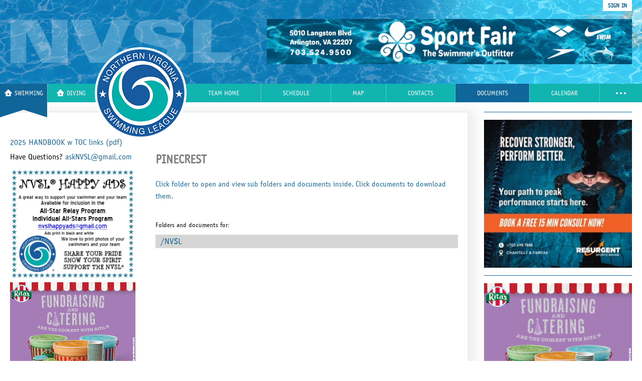

--- FILE ---
content_type: text/html; charset=utf-8
request_url: https://mynvsl.com/team-documents/pinecrest
body_size: 2330
content:

<!DOCTYPE html>
<html class="no-js">
<head>
	<meta charset="utf-8">
	<meta name="Northern Virginia Swimming League goal to sponsor competitive swimming and diving activities among community swimming pools of Northern Virginia and to foster and develop in the children participating in this program">
	<meta name="swim, swimming, swim team, community pool">
        <meta name="viewport" content="width=device-width, initial-scale=1" />
	<link rel="stylesheet" type="text/css" href="/css/common.css?v=190611">
	<link id="favicon" rel="shortcut icon" type="image/ico" href="/images/favicon.nvslmedallion.gif">
	<title>Welcome to the Northern Virginia Swimming League</title>
	<script type="text/javascript" src="/js/jquery-1.8.3.min.js"></script>
	<script type="text/javascript" src="/js/modernizr.custom.95238.js"></script>
	<script type="text/javascript" src="/js/functions.js"></script>
	
	<!-- Google tag (gtag.js) --> <script async src="https://www.googletagmanager.com/gtag/js?id=G-MF2725CCSZ"></script> <script> window.dataLayer = window.dataLayer || []; function gtag(){dataLayer.push(arguments);} gtag('js', new Date()); gtag('config', 'G-MF2725CCSZ'); </script>
</head>
<body>
	<div id="page" class="swim">

		<header id="header">
			<div class="inner-01">
				<div class="links">
					
					
<a href="/login">sign in</a>



					<!--
<a href="/about">about nvsl</a>
<a href="/contacts">contacts</a>
<a href="/links">links</a>
-->
				</div>
				<a id="logo" title="Click for NVSL Swim home page" href="/"> <img src="/images/new-NVSL-01.png" alt="Main NVSL Graphic" /></a>
				
<div class="banner"><input type="hidden" id="typeId" value="2" /><input type="hidden" id="positionId" value="1" /><a href="https://www.sportfairusa.com/" title="" target="_blank"><img src="/images/ad/1288.jpg" alt="" width="728" height="90" /></a>
</div>
			</div>
		</header>
		<nav id="menu-main" class="menu">
	<div class="inner-01">
				<ul class="menu-01">
					<li class="flag swim"><a href="https://www.mynvsl.com/" title="Click for Swim Home page"><img src="/images/new-NVSL-03.png" alt="">Swimming</a></li>
					<li class="flag dive"><a href="https://dive.mynvsl.com/" title="Click for Dive Home page"><img src="/images/new-NVSL-03.png" alt="">Diving</a></li>
					<li class="home"><a title="Click for NVSL Swim home page" href="/"><img src="/images/new-NVSL-02.png" alt="Main NVSL Graphic"></a></li>
				</ul>
				<ul class="menu-02">
					<li class=""><a href="/team/pinecrest" title="Click to visit Team Home page">Team Home</a></li>
<li class=""><a href="/team-schedules/pinecrest" title="Click to visit Schedule page">Schedule</a></li>
<li class="hide-03 "><a href="/team-map/pinecrest" title="Click to visit Map page">Map</a></li>
<li class="hide-02 "><a href="/team-contacts/pinecrest" title="Click to visit Contacts page">Contacts</a></li>
<li class="current"><a href="/team-documents/pinecrest" title="Click to visit Documents page">Documents</a></li>
<li class="hide-02 "><a href="/team-calendar/pinecrest" title="Click to visit Calendar page">Calendar</a></li>
<li class="hide-01 "><a href="/virtual-meet" title="Click to visit Virtual Meet page">Virtual Meet</a></li>

				</ul>
				<ul class="menu-03">
					<li class=""><a href="/team/pinecrest" title="Click to visit Team Home page">Team Home</a></li>
<li class=""><a href="/team-schedules/pinecrest" title="Click to visit Schedule page">Schedule</a></li>
<li class="hide-03 "><a href="/team-map/pinecrest" title="Click to visit Map page">Map</a></li>
<li class="hide-02 "><a href="/team-contacts/pinecrest" title="Click to visit Contacts page">Contacts</a></li>
<li class="current"><a href="/team-documents/pinecrest" title="Click to visit Documents page">Documents</a></li>
<li class="hide-02 "><a href="/team-calendar/pinecrest" title="Click to visit Calendar page">Calendar</a></li>
<li class="hide-01 "><a href="/virtual-meet" title="Click to visit Virtual Meet page">Virtual Meet</a></li>

				</ul>
				<ul class="toch">
			                <li></li>
	                		<li></li>
		                	<li></li>
				</ul>
	</div>
</nav>

		<div id="body">
			<div class="inner-01">
							<div class="content  ">
				<div class="content-sidebar ">
					


<p class="have-questions"><a href="/advertisers.pdf">2025 HANDBOOK w TOC links <span>(pdf)</span></a></p>

<p class="have-questions">Have Questions? <a href="mailto:askNVSL@gmail.com">askNVSL@gmail.com</a></p>






<div class="sidebarleft">
	<div class="adv"><input type="hidden" id="typeId" value="2" /><input type="hidden" id="positionId" value="6" /><a href="#" title=""><img src="/images/ad/112.jpg" alt="" width="250" height="250" /></a>
</div>
	<div class="adv"></div>
        <div class="adv"><input type="hidden" id="typeId" value="2" /><input type="hidden" id="positionId" value="7" /><a href="https://www.ritasice.com/location/ritas-of-fairfax/" title="" target="_blank"><img src="/images/ad/1245.jpg" alt="" width="250" height="250" /></a>
</div>
</div>


				</div>
				<div class="content-right ">
                                       <div class="top-banner-space">&nbsp;</div>
					<div id="league_teams">
				
				<h2>Pinecrest</h2>
				
				
<div id="league_documents">
	<p class="intro">Click folder to open and view sub folders and documents inside. Click documents to download them. </p>
	<p>Folders and documents for:</p>
	<h5>/NVSL</h5>
	<ul class="list-1">
		
	</ul>
	<ul>
		
	</ul>
</div>
			</div>

				</div>
				<div class="sidebar sid-wrap ">
					<div class="sid-01"></div>
					<div class="sid-02">
						<div class="adv"><input type="hidden" id="typeId" value="2" /><input type="hidden" id="positionId" value="2" /><a href="https://www.teamunify.com/team/pvtf/page/home" title="" target="_blank"><img src="/images/ad/141.jpg" alt="" width="300" height="300" /></a>
</div>
						<div class="adv"><input type="hidden" id="typeId" value="2" /><input type="hidden" id="positionId" value="3" /><a href="https://www.ritasice.com/location/ritas-of-fairfax/" title="" target="_blank"><img src="/images/ad/1243.jpg" alt="" width="300" height="300" /></a>
</div>
					</div>
				</div>
				<div class="content-footer">&copy; 2023 Northern Virginia Swimming League, Inc., All Rights Reserved</div>

			</div>

			<div class="sidebar ">
				<div class="adv"><input type="hidden" id="typeId" value="2" /><input type="hidden" id="positionId" value="2" /><a href="http://www.resurgentsports.com/" title="" target="_blank"><img src="/images/ad/1332.jpg" alt="" width="300" height="300" /></a>
</div>
				<div class="adv"><input type="hidden" id="typeId" value="2" /><input type="hidden" id="positionId" value="3" /><a href="https://www.ritasice.com/location/ritas-of-fairfax/" title="" target="_blank"><img src="/images/ad/1244.jpg" alt="" width="300" height="300" /></a>
</div>
			</div>
			</div>
		</div>

	</div>
	<script>
  (function(i,s,o,g,r,a,m){i['GoogleAnalyticsObject']=r;i[r]=i[r]||function(){
  (i[r].q=i[r].q||[]).push(arguments)},i[r].l=1*new Date();a=s.createElement(o),
  m=s.getElementsByTagName(o)[0];a.async=1;a.src=g;m.parentNode.insertBefore(a,m)
  })(window,document,'script','//www.google-analytics.com/analytics.js','ga');
 
  ga('create', 'UA-51961203-1', 'mynvsl.com');
  ga('send', 'pageview');
 
</script>
</body>
</html>

--- FILE ---
content_type: text/css
request_url: https://mynvsl.com/css/common.css?v=190611
body_size: 7482
content:
@charset "utf-8";
@import url(admin.css);
html {
	color: #000;
	background: #fff;
}
body,
div,
dl,
dt,
dd,
ul,
ol,
li,
h1,
h2,
h3,
h4,
h5,
h6,
pre,
code,
form,
fieldset,
legend,
input,
textarea,
p,
blockquote,
th,
td {
	margin: 0;
	padding: 0;
}
h1,
h2,
h3,
h4,
h5,
h6 {
	font-size: 100%;
	font-weight: normal;
}
table {
	border-collapse: collapse;
	border-spacing: 0;
}
fieldset,
img {
	border: 0;
}
address,
caption,
cite,
code,
dfn,
em,
strong,
th,
var {
	font-style: normal;
	font-weight: normal;
}
li {
	list-style: none;
}
caption,
th {
	text-align: left;
}
abbr,
acronym {
	border: 0;
	font-variant: normal;
}
sup {
	vertical-align: text-top;
}
sub {
	vertical-align: text-bottom;
}
input,
textarea,
select {
	font-family: inherit;
	font-size: inherit;
	font-weight: inherit;
}
a.more {
	font-weight: bold;
}
a.more:after {
	content: " >";
}
a.more-2 {
	display: inline-block;
	padding: 0 30px 0 0;
	height: 30px;
	font-weight: bold;
	font-size: 16px;
	line-height: 30px;
	text-transform: uppercase;
	background: url(../images/icon.arrowright.blue.gif) no-repeat right;
}
a.more-2:hover {
	border: none;
}
p.intro {
	margin: 0 0 35px;
	color: #116699;
	font-size: 14.6px;
	line-height: 24px;
}
p.intro span.t1 {
	font-weight: bold;
	font-size: 18.6px;
}
p.intro span.t2 {
	color: #cc3333;
	font-weight: bold;
	font-size: 16px;
}
ul.list-1 {
	margin: 0 0 20px 18px;
}
ul.list-1 li {
	margin: 0 0 5px;
	padding: 0 0 0 20px;
	font-size: 15px;
	background: url(../images/icon.arrowright.gray.gif) 0 1px no-repeat;
}
.block {
	margin: 0 0 20px;
}
.block .header {
	overflow: hidden;
	margin: 0 0 5px;
	padding: 5px 3px 0px 5px;
	height: 20px;
	font-size: 12px;
	line-height: 16px;
	background: #d5d5d5;
}
.block .header span {
	float: left;
	color: #116699;
	font-weight: bold;
	text-transform: uppercase;
}
.block .header a {
	float: right;
	padding-right: 20px;
	color: #737373;
	background: url(../images/icon-1.png) no-repeat right top;
}
.block .body {
	overflow: auto;
	padding: 5px 3px 0 5px;
	height: 150px;
	font-size: 12px;
	line-height: 15px;
	background-color: #ffffff;
	border: 1px solid #97b5d4;
}
.block .body.twitter {
	overflow: visible;
	margin: 0 0 5px;
	padding: 0;
	height: auto;
}
.block .body p {
	margin: 0 0 6px;
}
.block .body a {
	font-weight: bold;
}
.block .body .t1 {
	color: #737373;
}
.block .body .t2 {
	color: #116699;
	font-weight: bold;
}
.block .body .t3 {
	color: #cc3333;
}
.block.type-2 {
}
.block.type-2 .body {
	height: 320px;
}
.block.type-2 .body p {
	margin: 0 0 5px;
}
.dive .block .header {
	background: #d0deec;
}
.dive .block .body {
	border-color: #96b5d4;
}
.cols {
	overflow: hidden;
	margin: 0 0 20px;
}
.cols .col {
	float: left;
}
.cols.two .col {
	margin: 0 20px 0 0;
	width: 265px;
}

.content-sidebar .have-questions {
	font-size: 16px;
}
.content-sidebar #cse-search-box {
	margin: 0 0 20px;
}
.content-sidebar #cse-search-box input[type="text"] {
	padding: 0 7px;
	width: 140px;
	height: 18px;
	color: #8caccc;
	line-height: 18px;
	border: 1px solid #8caccc;
}

.filters {
	margin: 0 0 20px;
	padding: 10px 0 10px;
	border-bottom: 2px solid #97b5d4;
}

.sidebar .adv {
	vertical-align: top;
	display: inline-block;
	margin: 0 0 15px;
	padding: 0 0 15px;
	border-bottom: 1px solid #116699;
}
.sidebar .adv a {
	display: block;
	border: 0;
}
.adv img {
	max-width: 100%;
	height: auto;
	display: block;
}
.sidebar .adv-2 {
	display: inline-block;
	margin: -15px 11px 15px 0;
	padding: 15px 15px 0 0;
	border-right: 1px solid #116699;
}
.sidebar .adv-3 {
	display: inline-block;
	margin: -15px 0 15px 0;
	padding: 15px 0 0 0;
}
#srch_leaders {
	overflow: hidden;
	display: flex;
	justify-content: space-between;
	align-items: flex-start;
	max-width: 340px;
}
.search_data_block.leaders-fields-left {
	margin: 0 0 20px 0;
}
.search_data_block.leaders-fields-right {
	margin: 0 0 20px 0;
}
.search_data_block.leaders-fields-left select,
.search_data_block.leaders-fields-right select {
	display: block;
	min-width: 100%;
}
.search_data_block.leaders-fields-left div,
.search_data_block.leaders-fields-right div {
	float: none !important;
}

/*global style*/
.inner-01 {
	margin: 0 auto;
	max-width: 1336px;
	padding: 0 20px;
	box-sizing: border-box;
	position: relative;
}
#page {
	margin: 0 auto;
	width: 100%;
}

#page.swim.admin .content,
#page.dive.admin .content {
	width: 100%;
}

/*header*/
#header {
	position: relative;
	background: url("../images/new-NVSL-01.jpg") no-repeat 50% / cover;
}
#header .inner-01 {
	display: flex;
	justify-content: space-between;
	align-items: center;
	padding: 3% 20px;
	max-height: 170px;
}
#header #logo {
	opacity: 0.25;
	border: 0;
	max-width: 459px;
	width: 37%;
}
#header #logo:hover {
	opacity: 0.4;
}
#header #logo img {
	display: block;
	max-width: 100%;
}
#header .links {
	overflow: hidden;
	position: absolute;
	top: 0;
	right: 20px;
	z-index: 100;
}
#header .links a {
	display: inline-block;
	vertical-align: top;
	margin: 0 0 0 3px;
	padding: 5px 10px;
	background: #fff;
	font-weight: bold;
	font-size: 12px;
	line-height: 1;
	text-transform: uppercase;
}
#header .banner {
	max-width: 728px;
	width: 59%;
}
#header .banner img {
	display: block;
	max-width: 100%;
	height: auto;
}
#menu-main {
	position: relative;
	z-index: 1;
	background: #11b4af;
}
#menu-main .inner-01 {
	display: flex;
}
#menu-main ul {
	display: flex;
}
#menu-main ul li {
	border-right: 1px solid rgba(255, 255, 255, 0.3);
}
#menu-main ul li:last-child,
#menu-main ul li.dive {
	border-right: 0;
}
#menu-main ul.menu-01,
#menu-main ul.menu-02 {
	background: #11b4af;
}
#menu-main ul.menu-02,
#menu-main ul.menu-02 li {
	flex-grow: 1;
}
#menu-main ul li a {
	box-sizing: border-box;
	position: relative;
	white-space: nowrap;
	margin: 0;
	padding: 2px 6px 0;
	line-height: 1;
	height: 37px;
	color: #fff;
	font-size: 13px;
	text-decoration: none;
	text-transform: uppercase;
	display: flex;
	align-items: center;
	justify-content: center;
	border-bottom: 0;
}
#menu-main ul li a:hover,
#menu-main ul li.current a,
.swim #menu-main .flag.swim a {
	background-color: #116699;
}

#menu-main .home {
	width: 183px;
	transition: 0.4s;
}
#menu-main .home a {
	padding: 0;
	border-radius: 100%;
}
#menu-main .home a:hover {
	background: transparent;
}
#menu-main .home a img {
	display: block;
	border-radius: 100%;
	max-width: 100%;
}
#menu-main .flag {
	min-width: 94px;
	flex-basis: 94px;
}
#menu-main .flag a {
	position: relative;
	overflow: hidden;
}
#menu-main .flag a img {
	margin: -3px 5px 0 0;
}
#menu-main .flag a:hover,
.swim #menu-main .flag.swim a,
.dive #menu-main .flag.dive a {
	overflow: visible;
}
#menu-main .flag a:before {
	transition: 0.4s;
	position: absolute;
	top: 100%;
	left: 0;
	right: 0;
	height: 15px;
	content: "";
	border-right: 47px solid transparent;
	border-top: transparent;
	border-left: 47px solid transparent;
	border-bottom: 15px solid transparent;
}
#menu-main .flag a:hover:before,
.swim #menu-main .flag.swim a:before {
	border-right: 47px solid #116699;
	border-top: transparent;
	border-left: 47px solid #116699;
}
#menu-main ul.menu-03 {
	position: absolute;
	right: 0;
	top: 100%;
	display: none;
	background: #116699;
	min-width: 160px;
}
#menu-main ul.menu-03 li {
	display: none;
}
#menu-main ul.menu-03 li a {
	height: auto;
	padding: 11px 20px 9px;
	display: block;
}
#menu-main ul.menu-03 li a:hover,
#menu-main ul.menu-03 li.current a {
	background: #11b4af;
}
#menu-main ul.toch {
	padding: 0 30px;
	align-items: center;
	cursor: pointer;
	transition: 0.4s;
	display: none;
	background: #11b4af;
}
#menu-main ul.toch:hover {
	background: #116699;
}
#menu-main ul.toch li {
	border: 0;
	width: 4px;
	height: 4px;
	margin: 1px 2px 0;
	border-radius: 100%;
	background: rgba(255, 255, 255, 1);
}
#menu-main ul.toch.active {
	background: #116699;
}

.dive #menu-main {
	position: relative;
	z-index: 1;
	background: #116699;
}
.dive #menu-main ul.menu-01,
.dive #menu-main ul.menu-02 {
	background: #116699;
}
.dive #menu-main ul li a:hover,
.dive #menu-main ul li.current a,
.dive #menu-main .flag.dive a {
	background-color: #11b4af;
}
.dive #menu-main .flag a:hover:before,
.dive #menu-main .flag.dive a:before {
	border-right: 47px solid #11b4af;
	border-top: transparent;
	border-left: 47px solid #11b4af;
}

.dive #menu-main ul.toch {
	background: #169;
}
.dive #menu-main ul.toch:hover {
	background: #11b4af;
}
.dive #menu-main ul.toch.active {
	background: #11b4af;
}

.dive #menu-main ul.menu-03 {
	position: absolute;
	right: 0;
	top: 100%;
	display: none;
	background: #11b4af;
	min-width: 140px;
}
.dive #menu-main ul.menu-03 li a:hover,
.dive #menu-main ul.menu-03 li.current a {
	background: #169;
}

/*body*/
#body {
	margin: 19px 0 50px;
}
#body .inner-01 {
	display: flex;
	flex-wrap: wrap;
	justify-content: space-between;
	align-items: flex-start;
}

#body .content {
	box-sizing: border-box;
	display: flex;
	justify-content: space-between;
	flex-wrap: wrap;
	align-items: flex-start;
	padding: 50px 20px 20px;
	width: 72%;
	border: 1px solid #e0e0e0;
	box-shadow: 10px 0 20px 6px #f0f0f0;
}

#body .content.full-screen {
	width: 100%;
}

.content-right {
	width: calc(100% - 290px);
}

.content-right.full-screen {
	width: 100%;
	padding-top: 10px;
	overflow: hidden;
}

.intro-image {
	margin: -50px -20px 0 0;
	text-align: right;
	padding-left: 11%;
}
.intro-image img {
	max-width: 100%;
}
.intro-image-blk {
	display: none;
}
.header-news {
	color: #444;
	font-size: 2em;
}
.news {
	margin: 0 0 25px;
}
.news li.more {
	padding: 10px 0 0;
	text-align: right;
}
.news em {
	color: #024780;
}

#body .sid-wrap {
	display: none;
	justify-content: space-between;
	flex-wrap: wrap;
	align-items: flex-start;
	padding: 30px 0 !important;
}
#body .sid-wrap .sid-01 {
	width: 250px;
}
#body .sid-wrap .sid-02 {
	width: calc(100% - 290px);
	justify-content: space-between;
	display: flex;
}
#body .sid-wrap .sid-02 .adv {
	padding: 0;
	border: 0;
	margin: 0 10px 0 0;
}
#body .sid-wrap .sid-02 .adv:last-child {
	margin-right: 0;
}

#body .content .content-sidebar {
	width: 250px;
}

#body .content .content-sidebar.hidden {
	display: none;
}

#body .content .content-sidebar .adv {
	margin-bottom: 5px;
}
#body .content .content-sidebar img {
	max-width: 100%;
}

#body .content .content-footer {
	margin: 0;
	padding: 10px 0 0;
	color: #808080;
	width: 100%;
	font-weight: bold;
	font-size: 11px;
	line-height: 18px;
	border-top: 1px solid #97b5d4;
}

#body .sidebar {
	box-sizing: border-box;
	padding: 15px 20px 0 0;
	width: 25.6%;
	border-top: 1px solid #8caccc;
	border-right: 1px solid #8caccc;
}

#body .sidebar.hidden {
	display: none;
}

iframe {
	width: 100%;
}
#body .league_calendar .content {
	width: 100%;
	box-shadow: none;
	border: 0;
	padding: 0;
}

.twitter-blk {
	padding-top: 10px;
}

#header .links a.print {
	display: inline-block;
	margin: 0;
	padding: 0 27px 0 18px;
	height: 16px;
	font-weight: normal;
	font-size: 12px;
	line-height: 16px;
	text-transform: none;
	border-right: none;
	border-left: none;
	background: url(../images/icon-print.png) left no-repeat;
}
#header .links a.print:hover {
	border: none;
	text-decoration: underline;
}

#page-print {
}
#header-print {
	position: relative;
	padding: 53px 0 32px 40px;
	min-height: 80px;
}
#header-print .logo {
	overflow: hidden;
	position: absolute;
	bottom: 0px;
	left: 18px;
	width: 148px;
	height: 148px;
	text-indent: 148px;
	line-height: 500px;
	background: url(../images/logo-2.png) no-repeat;
	border: none;
}
#page-print .t1,
#page-print .t2 {
	padding-left: 135px;
	color: #fff;
	font-size: 22px;
	line-height: 22px;
	line-height: 40px;
	text-transform: uppercase;
}
#page-print.dive .t1 {
	color: #165b9f;
}
#page-print.dive .t2 {
	background: #165b9f;
}
#page-print.swim .t1 {
	color: #00afaa;
}
#page-print.swim .t2 {
	background: #00afaa;
}
#body-print .content {
	padding: 10px 20px 20px;
}
#footer-print {
	margin: 0 0 0 20px;
	padding: 5px 10px 20px 0;
	color: #737373;
	font-size: 11px;
	line-height: 20px;
	border-top: 1px solid #a9c3dc;
}

@font-face {
	font-family: "itc_officina_sansregular";
	src: url("../fonts/ITCOfficinaSansBook/itcofficinasansbook-webfont.eot");
	src: url("../fonts/ITCOfficinaSansBook/itcofficinasansbook-webfont.eot?#iefix") format("embedded-opentype"),
		url("../fonts/ITCOfficinaSansBook/itcofficinasansbook-webfont.woff") format("woff"),
		url("../fonts/ITCOfficinaSansBook/itcofficinasansbook-webfont.ttf") format("truetype"),
		url("../fonts/ITCOfficinaSansBook/itcofficinasansbook-webfont.svg#itc_officina_sansregular") format("svg");
	font-weight: normal;
	font-style: normal;
}
a {
	color: #116699;
	text-decoration: none;
	transition: 0.2s;
}
a:hover {
	border-bottom: 1px dotted #116699;
}

.content-right p a,
.content-right li a,
.content-right a[href*="docs.google.com"] {
	word-break: break-all;
}

html {
	min-height: 100%;
}
body {
	min-height: 100%;
	font: normal 13.3px/21.3px itc_officina_sansregular, Arial, Helvetica, sans-serif;
}
blockquote {
	margin: 0 0 20px 35px;
}
dl {
	margin-bottom: 10px;
	padding-bottom: 10px;
	border-bottom: 1px dotted #97b5d4;
}
dt {
	color: #116699;
	font-weight: bold;
}
dd {
	padding-left: 40px;
}
em {
	font-style: italic;
}
em strong {
	font-style: italic;
	font-weight: bold;
}
h1 {
}
h2 {
	margin: 0 0 25px;
	padding-top: 12px;
	color: #808080;
	font-weight: bold;
	font-size: 24px;
	line-height: 1;
	text-transform: uppercase;
}
h3 {
	margin: 25px 0;
	padding: 0 0 10px;
	color: #000;
	font-weight: bold;
	font-size: 20px;
	line-height: 24px;
	border-bottom: 1px solid #165b9f;
}
h4 {
	margin: 0 0 5px;
	color: #00aaaa;
	font-weight: bold;
	font-size: 18.6px;
	line-height: 22px;
}
h5 {
	overflow: hidden;
	margin: 0 0 5px;
	padding: 5px 10px;
	color: #116699;
	font-size: 17px;
	line-height: 17px;
	text-transform: uppercase;
	background: #d5d5d5;
}
h5 a {
	padding: 0 20px;
	color: #000;
	font-size: 15px;
	text-transform: none;
}
h5 a:hover {
	text-decoration: underline;
	border: none;
}
h6 {
	margin: 0 0 10px;
	color: #006699;
	font-weight: bold;
	font-size: 17px;
	line-height: 20px;
}
input[type="text"],
input[type="password"],
select {
	margin: 2px 5px 2px 0;
	padding: 3px 5px;
	border: 1px solid #97b5d4;
}
select {
	padding-right: 3px;
}
input[type="checkbox"] {
	margin: 0 10px;
}
input[type="submit"] {
	margin: 2px 0;
	padding: 3px 5px;
	background: #d5d5d5;
	border: 1px solid #97b5d4;
}
ol li,
ul li {
}
ol.decimal li {
	list-style-type: decimal;
}
ol.roman li {
	list-style-type: upper-roman;
}
ol {
	margin: 0 0 20px;
}
ol li {
	list-style-type: decimal;
}
p {
	margin-bottom: 8px;
}
strong {
	font-weight: bold;
}
table {
	width: 100%;
	margin: 10px 0 20px;
}
table td {
	padding: 5px 5px;
	border: 1px solid #96b5d4;
	line-height: 1.1;
}
table td h6 {
	line-height: 1.1;
}

table .even td {
	background: #f1f1f1;
}
table th {
	padding: 7px 5px;
	color: #116699;
	font-weight: bold;
	line-height: 1.1;
	font-size: 14px;
	border: 1px solid #fff;
	background: #d5d5d5;
}

table th:first-child {
	border-left: 1px solid #d5d5d5;
}
table th:last-child {
	border-right: 1px solid #d5d5d5;
}

.tbl th {
	background: none;
	padding: 3px;
	border: 0 !important;
}
.tbl,
.tbl td {
	border: 0;
}
.tbl td {
	padding: 3px;
}

table.no-wrap-first-td td:first-child {
	white-space: nowrap;
}
table.simple {
	margin: 0 0 20px;
	width: auto;
}
table.simple th {
	padding: 2px 5px;
	color: #000;
	font-weight: bold;
	font-size: 14px;
	vertical-align: top;
	background: none;
	border: none;
}
table.simple td {
	padding: 2px 5px;
	vertical-align: top;
	border: none;
}
table.big-text-bold-borders {
	margin: 0 0 20px;
	width: 100%;
	border-collapse: collapse;
}
table.big-text-bold-borders th {
	padding: 10px 5px;
	color: #000;
	font-weight: bold;
	font-size: 20px;
	line-height: 22px;
	vertical-align: top;
	background: none;
	border: none;
	border-top: 2px solid #165b9f;
	border-bottom: 2px solid #165b9f;
}
table.big-text-bold-borders td {
	padding: 10px 5px;
	color: #000;
	font-size: 19px;
	line-height: 22px;
	letter-spacing: -0.5px;
	vertical-align: top;
	background: none;
	border: none;
	border-top: 2px solid #165b9f;
	border-bottom: 2px solid #165b9f;
}
table.big-text-bold-borders td strong {
	display: inline-block;
	margin-right: 8px;
}
ul.disc li {
	list-style-image: none;
	list-style-type: disc;
}
ul.circle li {
	list-style-image: none;
	list-style-type: circle;
}
ul.square li {
	list-style-type: square;
}
/* Block level classes */

.db {
	display: block;
}
.di {
	display: inline;
}
.dib {
	display: inline-block;
}
.clearer {
	clear: both;
}
.clearer-l {
	clear: left;
}
.clearer-r {
	clear: right;
}
.fr {
	float: right;
}
.fl {
	float: left;
}
.m5 {
	margin: 5px;
}
.m10 {
	margin: 10px;
}
.m15 {
	margin: 15px;
}
.m20 {
	margin: 20px;
}
.mt5 {
	margin-top: 5px;
}
.mt10 {
	margin-top: 10px;
}
.mt15 {
	margin-top: 15px;
}
.mt20 {
	margin-top: 20px;
}
.mr5 {
	margin-right: 5px;
}
.mr10 {
	margin-right: 10px;
}
.mr15 {
	margin-right: 15px;
}
.mr20 {
	margin-right: 20px;
}
.mb5 {
	margin-bottom: 5px;
}
.mb10 {
	margin-bottom: 10px;
}
.mb15 {
	margin-bottom: 15px;
}
.mn20 {
	margin-bottom: 20px;
}
.ml5 {
	margin-left: 5px;
}
.ml10 {
	margin-left: 10px;
}
.ml15 {
	margin-left: 15px;
}
.ml20 {
	margin-left: 20px;
}
.no-margin {
	margin: 0;
}
.p5 {
	padding: 5px;
}
.p10 {
	padding: 10px;
}
.p15 {
	padding: 15px;
}
.p20 {
	padding: 20px;
}
.pt5 {
	padding-top: 5px;
}
.pt10 {
	padding-top: 10px;
}
.pt15 {
	padding-top: 15px;
}
.pt20 {
	padding-top: 20px;
}
.pr5 {
	padding-right: 5px;
}
.pr10 {
	padding-right: 10px;
}
.pr15 {
	padding-right: 15px;
}
.pr20 {
	padding-right: 20px;
}
.pb5 {
	padding-bottom: 5px;
}
.pb10 {
	padding-bottom: 10px;
}
.pb15 {
	padding-bottom: 15px;
}
.pn20 {
	padding-bottom: 20px;
}
.pl5 {
	padding-left: 5px;
}
.pl10 {
	padding-left: 10px;
}
.pl15 {
	padding-left: 15px;
}
.pl20 {
	padding-left: 20px;
}
.no-padding {
	padding: 0;
}
.center {
	display: block;
	margin: 0 auto;
}
.image-right {
	float: right;
	margin: 0 0 30px 30px;
}
.image-left {
	float: left;
	margin: 0 30px 30px 0;
	padding: 12px;
	background: #fff;
	box-shadow: 0 0 6px #bebebe;
}
/* Font and text classes */

.black {
	color: #000;
}
.white {
	color: #fff;
}
.red {
	color: #ea0437;
}
.blue {
	color: #152e64;
}
.bold {
	font-weight: bold;
}
.no-bold {
	font-weight: normal;
}
.italic {
	font-style: italic;
}
.fs10 {
	font-size: 10px;
}
.fs11 {
	font-size: 11px;
}
.fs12 {
	font-size: 12px;
}
.fs13 {
	font-size: 13px;
}
.fs14 {
	font-size: 14px;
}
.fs15 {
	font-size: 15px;
}
.fs16 {
	font-size: 16px;
}
.fs16 {
	font-size: 16px;
}
.fs18 {
	font-size: 18px;
}
.fs16 {
	font-size: 19px;
}
.fs16 {
	font-size: 20px;
}
.fs25 {
	font-size: 25px;
}
.fs30 {
	font-size: 30px;
}
.fs32 {
	font-size: 32px;
}
.fs63 {
	font-size: 63px;
}
.lh1em {
	line-height: 1em;
}
.lh15em {
	line-height: 1.5em;
}
.lh2em {
	line-height: 2em;
}
.lh13 {
	line-height: 13px;
}
.lh14 {
	line-height: 14px;
}
.lh15 {
	line-height: 15px;
}
.lh16 {
	line-height: 16px;
}
.lh18 {
	line-height: 18px;
}
.lh19 {
	line-height: 19px;
}
.lh20 {
	line-height: 20px;
}
.lh25 {
	line-height: 25px;
}
.lh30 {
	line-height: 30px;
}
.lh37 {
	line-height: 37px;
}
.arial {
	font-family: Arial, Helvetica, sans-serif;
}
.tahoma {
	font-family: Tahoma, Geneva, sans-serif;
}
.trebuchet {
	font-family: "Trebuchet MS", Arial, Helvetica, sans-serif;
}
.verdana {
	font-family: Verdana, Geneva, sans-serif;
}
.text-left {
	text-align: left;
}
.text-center {
	text-align: center;
}
.text-right {
	text-align: right;
}
.underline {
	text-decoration: underline;
}
.no-decoration {
	text-decoration: none;
}
.uppercase {
	text-transform: uppercase;
}
.text-normal {
	font-weight: normal;
	font-style: normal;
	text-decoration: none;
	text-transform: none;
}
/* Background classes */

.bg-white {
	background: #fff;
}
.no-bg {
	background: none;
}
/* Border classes */

.no-border {
	border: none;
}
.Urgency {
	background-color: #fafad7 !important;
	padding: 15px;
	margin-bottom: 15px;
}
.Urgency p:last-child {
	margin: 0;
}
.Emergency {
	background-color: #faebd7 !important;
}

.contact-tbl {
	table-layout: fixed;
}
.contact-tbl td {
	word-break: break-all;
}
.contact-tbl td h6 {
	word-break: normal;
}
.sp-separator {
	width: 6px;
}
.sw-age {
	padding-left: 15px;
}
.sw-age span {
	padding-left: 15px;
	border-left: solid 1px #96b5d4;
}

/*media*/
@media screen and (max-width: 1300px) {
	#menu-main .inner-01,
	#body .inner-01 {
		padding: 0;
	}
	#menu-main ul.toch {
		display: flex;
	}
	#menu-main ul.menu-02 .hide-01 {
		display: none;
	}
	#menu-main ul.menu-03 .hide-01 {
		display: block;
	}
	#body .content {
		border-left: 0;
		width: 73%;
	}

	#body .sidebar {
		border: 0;
		padding-top: 0;
		width: 24.6%;
	}
	.sidebar .adv:first-child {
		padding: 15px 0;
		border-top: 1px solid #116699;
	}
}
@media screen and (max-width: 1200px) {
	#menu-main .home {
		width: 180px;
	}
	#menu-main ul.menu-02 .hide-02 {
		display: none;
	}
	#menu-main ul.menu-03 .hide-02 {
		display: block;
	}
	#body .content .content-sidebar {
		width: 240px;
	}
	.content-right {
		width: calc(100% - 275px);
	}
}
@media screen and (max-width: 1100px) {
	#menu-main .home {
		width: 170px;
	}
	#menu-main ul.menu-02 .hide-03 {
		display: none;
	}
	#menu-main ul.menu-03 .hide-03 {
		display: block;
	}
	#menu-main ul.toch {
		padding: 0 25px;
	}
	#body .content .content-sidebar {
		width: 230px;
	}
	.content-right {
		width: calc(100% - 260px);
	}
}
@media screen and (max-width: 1050px) {
	#body .content {
		border-right: 0;
		border-bottom: 0;
		width: 100%;
	}
	.sidebar {
		display: none;
	}
	#body .sid-wrap {
		display: flex;
		width: 100%;
	}
	#body .content .content-sidebar {
		width: 250px;
	}
	.content-right {
		width: calc(100% - 290px);
	}
	#body {
		margin-bottom: 0;
	}
	/*####*/
	.sid-02 .adv {
		float: left;
		width: 50%;
	}

	.sid-02::after {
		clear: both;
		content: "";
		display: block;
	}
	.top-banner-space {
		margin-bottom: 70px;
	}
}
@media screen and (max-width: 1000px) {
	#menu-main .home {
		width: 160px;
	}
	#menu-main ul.menu-02 .hide-04 {
		display: none;
	}
	#menu-main ul.menu-03 .hide-04 {
		display: block;
	}
	#menu-main ul.toch {
		padding: 0 20px;
	}
}
@media screen and (max-width: 900px) {
	#header .banner {
		margin-right: -20px;
	}
	#menu-main .home {
		width: 150px;
	}
	#menu-main ul.toch {
		padding: 0 15px;
	}
	#header .links {
		right: 0;
	}
}
@media screen and (max-width: 800px) {
	#menu-main .home {
		width: 140px;
	}

	#menu-main ul.toch {
		padding: 0 10px;
	}

	#body .content.content-home {
		padding-top: 0;
	}

	#body .content {
		box-shadow: none;
		position: relative;
	}

		#body .content .content-sidebar {
			width: 100%;
			display: flex;
			flex-direction: column;
		}

	.content-right {
		width: 100%;
	}

	.twitter-blk {
		display: none;
	}

	.intro-image {
		display: none;
	}

	.intro-image-blk {
		margin: 0 -20px 5px 0;
		padding: 0;
		display: block;
	}

		.intro-image-blk img {
			max-width: 439px !important;
			width: 100%;
		}

	.sidebarleft {
		order: 1;
		display: flex;
		justify-content: space-between;
		margin-bottom: 30px;
	}

	#body .content .content-sidebar .adv {
		margin: 0 10px 0 0;
	}

		#body .content .content-sidebar .adv:last-child {
			margin-right: 0;
		}

	.have-questions {
		order: 2;
	}

	.event-blk {
		order: 3;
	}

	#body .sid-wrap .sid-01 {
		display: none;
	}

	#body .sid-wrap .sid-02 {
		width: 100%;
	}

	/*####*/
	.sidebar .adv:first-child {
		padding: 0;
	}

	.sidebar .adv {
		width: 33%;
		margin: 0;
		padding: 0;
	}
}

	@media screen and (max-width: 728px) {
	#header .inner-01 {
		flex-wrap: wrap;
		padding: 0;
		max-height: 100%;
	}
	#header .banner {
		order: 1;
		width: 100%;
		margin: 0;
	}
	#header #logo {
		order: 2;
		padding: 2.6% 20px;
		display: flex;
		align-items: center;
	}
	#header .links {
		display: flex;
		align-self: flex-start;
		order: 3;
		position: static;
	}
	#menu-main ul.menu-02 .hide-05 {
		display: none;
	}
	#menu-main ul.menu-03 .hide-05 {
		display: block;
	}
	#menu-main .inner-01 {
		flex-wrap: wrap;
	}
	#menu-main .menu-01 {
		width: 100%;
		margin-bottom: 3px;
	}
	#menu-main .menu-01 li {
		flex-grow: 1;
		border: 0;
	}
	#menu-main .flag a:before {
		display: none;
	}
	#menu-main .swim {
		order: 1;
	}
	#menu-main .swim a {
		padding-right: 50px;
	}
	#menu-main .dive {
		order: 3;
	}
	#menu-main .dive a {
		padding-left: 50px;
	}
	#menu-main .home {
		order: 2;
		max-width: 0;
		display: flex;
		justify-content: center;
	}
	#menu-main .home a {
		align-items: flex-end;
		max-width: 115px;
		min-width: 115px;
		position: relative;
		z-index: 1;
		bottom: -3px;
	}
	#menu-main {
		background: transparent !important;
	}
	#body {
		margin-top: 5px;
	}
	#body .content {
		padding-top: 0;
	}
}
@media screen and (max-width: 700px) {
	#menu-main .home a {
		max-width: 110px;
		min-width: 110px;
	}
}
@media screen and (max-width: 650px) {
	#menu-main .home a {
		max-width: 105px;
		min-width: 105px;
	}
}
@media screen and (max-width: 600px) {
	#menu-main .home a {
		max-width: 100px;
		min-width: 100px;
	}
}
@media screen and (max-width: 550px) {
	#menu-main .home a {
		max-width: 95px;
		min-width: 95px;
	}
}
@media screen and (max-width: 500px) {
	.intro-image-blk {
		margin-right: -17px;
	}
	#body .content {
		padding-left: 17px;
		padding-right: 17px;
	}
	#menu-main .home a {
		max-width: 90px;
		min-width: 90px;
	}
	table td h6 {
		font-size: 16px;
	}
	table th {
		font-size: 13px;
		padding: 7px 4px;
	}
	table td {
		padding: 5px 4px;
		/*word-break: break-all;*/
	}
}
@media screen and (max-width: 450px) {
	.intro-image-blk {
		margin-right: -14px;
	}
	#body .content {
		padding-left: 14px;
		padding-right: 14px;
	}
	#menu-main .home a {
		max-width: 85px;
		min-width: 85px;
	}
	table td h6 {
		font-size: 15px;
	}
	table th {
		font-size: 12px;
		padding: 7px 3px;
	}
	table td {
		padding: 5px 3px;
	}
}
@media screen and (max-width: 400px) {
	.intro-image-blk {
		margin-right: -10px;
	}
	#body .content {
		padding-left: 10px;
		padding-right: 10px;
	}
	#menu-main .home a {
		max-width: 80px;
		min-width: 80px;
	}
	table td h6 {
		font-size: 15px;
	}
	table th {
		font-size: 12px;
		padding: 7px 2px;
	}
	table td {
		padding: 5px 2px;
	}
}
